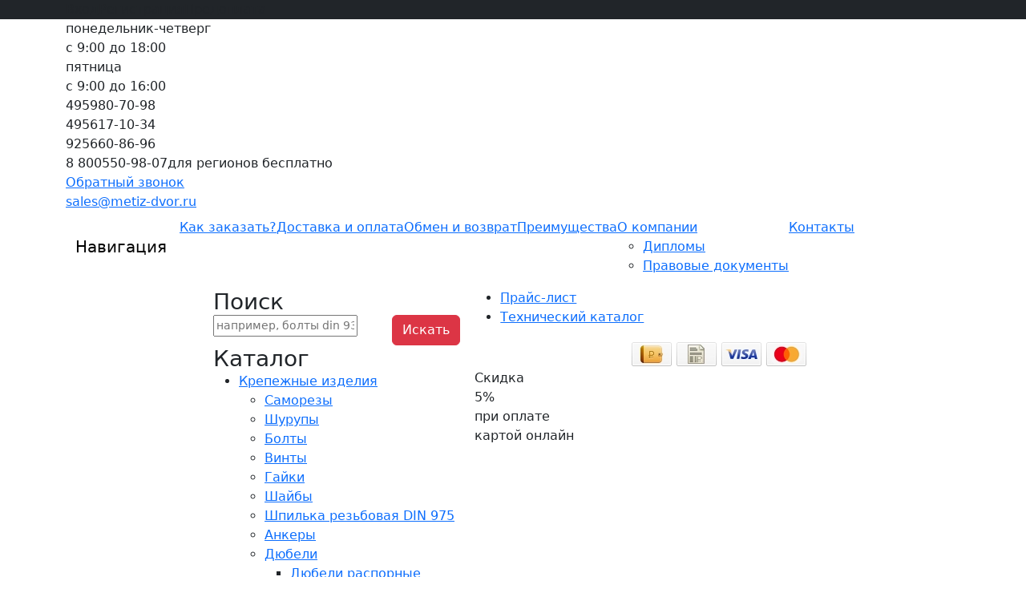

--- FILE ---
content_type: text/html; charset=utf-8
request_url: https://www.metiz-dvor.ru/catalog/krepezhnye-izdeliia/diubeli/diubel-gvozd/diubel-gvozd-s-bortikom
body_size: 58037
content:
<!DOCTYPE html>
<html lang="ru-ru" dir="ltr">
<head>
	<!-- Google Tag Manager -->
	<script>(function(w,d,s,l,i){w[l]=w[l]||[];w[l].push({'gtm.start':
				new Date().getTime(),event:'gtm.js'});var f=d.getElementsByTagName(s)[0],
			j=d.createElement(s),dl=l!='dataLayer'?'&l='+l:'';j.async=true;j.src=
			'https://www.googletagmanager.com/gtm.js?id='+i+dl;f.parentNode.insertBefore(j,f);
		})(window,document,'script','dataLayer','GTM-5M7QDLT');

		function fixBounceTracking() {
			dataLayer.push({'event': 'button1-click', 'action': 'время на странице более 15 секунд'});
			setCookie('bounce_fixed', 1, {path: '/'});
		}
		setTimeout(fixBounceTracking, 15000);

		if (typeof window.onerror == "object")
		{
			window.onerror = function (err, url, line)
			{
				dataLayer.push({
					'event': 'error',
					'label': line + " " + err
				});
			};
		}
	</script>
	<!-- End Google Tag Manager -->

	<meta property="og:locale" content="ru_RU" />
	<meta property="og:type" content="website" />
	<meta property="og:title" content="Дюбель гвоздь с бортиком - Купить по низкой цене в магазине Метизный Двор" />
	<meta property="og:description" content="Дюбель гвоздь с бортиком в лучшем интернет магазине Метизный двор по доступной цене в Москве. Для вас быстрая доставка, оптовые цены и большой выбор упаковок и вариаций дюбелей-гвоздей. +7 (495) 980-70-98" />
	<meta property="og:url" content="https://www.metiz-dvor.ru/catalog/krepezhnye-izdeliia/diubeli/diubel-gvozd/diubel-gvozd-s-bortikom" />
	<meta property="og:site_name" content="ТД Метизный Двор" />
	<link rel="preconnect" href="//google-analytics.com">
	<link rel="preconnect" href="//mc.yandex.ru">
	<link rel="preconnect" href="//code.jivosite.com">
	<link rel="preconnect" href="//counter.rambler.ru">
	<link rel="preconnect" href="//cdn-cis.jivosite.com">
	<link rel="preconnect" href="//telemetry.jivosite.com">
	<link rel="preconnect" href="//st.top100.ru">
	
	<script src="/templates/id_metizdvor/assets/js/jquery-1.8.3.js"></script>

	<meta charset="utf-8" />
	<base href="/" />
	<meta name="description" content="Дюбель гвоздь с бортиком в лучшем интернет магазине Метизный двор по доступной цене в Москве. Для вас быстрая доставка, оптовые цены и большой выбор упаковок и вариаций дюбелей-гвоздей. +7 (495) 980-70-98" />
	<title>Дюбель гвоздь с бортиком - Купить по низкой цене в магазине Метизный Двор</title>
	<link href="https://www.metiz-dvor.ru/catalog/krepezhnye-izdeliia/diubeli/diubel-gvozd/diubel-gvozd-s-bortikom" rel="canonical" />
	<link href="/templates/id_metizdvor/assets/img/favicon.svg" rel="icon" type="image/svg+xml" />
	<link href="/templates/id_metizdvor/assets/css/bootstrap.css" rel="stylesheet" media="all" />
	<link href="/templates/id_metizdvor/assets/css/style.css?v=1763032626" rel="stylesheet" media="all" />
	<script src="/components/com_virtuemart/views/idcategory/tmpl/idcategory.js" defer></script>
	<script src="/components/com_virtuemart/views/idcategory/tmpl/idshop_filter.js"></script>
	<script>
var CategoryID = "165";
	</script>

	
	<!--[if lt IE 9]>
	<script src="http://html5shim.googlecode.com/svn/trunk/html5.js"></script>
	<![endif]-->

		<meta name='yandex-verification' content='49c28a776789d637'/>

	<meta name="viewport" content="width=device-width, initial-scale=1">

	<meta http-equiv="X-UA-Compatible" content="IE=edge">
	<meta name="mobile-web-app-capable" content="yes">
	<meta name="application-name" content=""Купить по низкой цене в магазине Метизный Двор"">
	<meta name="theme-color" content="#1e3a31">
			<meta name="msapplication-tooltip" content="Крепеж и метизы (болты, шайбы, гайки, саморезы и много другое) в розницу и оптом. Интернет-магазин. Акции и скидки.">
		<meta name="msapplication-TileColor" content="#1e3a31">
	<meta name="msapplication-TileImage" content="/templates/id_metizdvor/assets/img/msapplication-tileimage.png">

	<meta name="apple-mobile-web-app-capable" content="yes">
	<meta name="apple-mobile-web-app-status-bar-style" content="black">
	<meta name="apple-mobile-web-app-title" content=""Купить по низкой цене в магазине Метизный Двор"">
	<link rel="apple-touch-icon" href="/templates/id_metizdvor/assets/img/apple-touch-icon-precomposed.png">
	<link rel="apple-touch-startup-image" href="/templates/id_metizdvor/assets/img/apple-touch-startup-image.png">

	<script type="application/ld+json">
	{
		"@context": "https://schema.org",
		"@graph": [{
			"@type": "WebSite",
			"@id": "https://www.metiz-dvor.ru/#website",
			"url": "https://www.metiz-dvor.ru",
			"name": "ТД Метизный Двор",
			"description": "Реализуем строительный крепеж и инструмент",
			"potentialAction": [{
				"@type": "SearchAction",
				"target": "option=com_virtuemart&view=search?query={search_term_string}",
				"query-input": "required name=search_term_string"
			}],
			"inLanguage": "ru-RU"
		}, {
			"@type": "WebPage",
			"@id": "https://www.metiz-dvor.ru/catalog/krepezhnye-izdeliia/diubeli/diubel-gvozd/diubel-gvozd-s-bortikom/#webpage",
			"url": "https://www.metiz-dvor.ru/catalog/krepezhnye-izdeliia/diubeli/diubel-gvozd/diubel-gvozd-s-bortikom",
			"name": "Дюбель гвоздь с бортиком - Купить по низкой цене в магазине Метизный Двор",
			"isPartOf": {
				"@id": "https://www.metiz-dvor.ru/#website"
			},
			"datePublished": "2012-07-19T16:42:42+00:00",
			"description": "Дюбель гвоздь с бортиком в лучшем интернет магазине Метизный двор по доступной цене в Москве. Для вас быстрая доставка, оптовые цены и большой выбор упаковок и вариаций дюбелей-гвоздей. +7 (495) 980-70-98",
			"inLanguage": "ru-RU",
			"potentialAction": [{
				"@type": "ReadAction",
				"target": ["https://www.metiz-dvor.ru/catalog/krepezhnye-izdeliia/diubeli/diubel-gvozd/diubel-gvozd-s-bortikom"]
			}]
		}]
	}
	</script>
</head>

<body>
<!-- Google Tag Manager (noscript) -->
<noscript><iframe src="https://www.googletagmanager.com/ns.html?id=GTM-5M7QDLT"
				  height="0" width="0" style="display:none;visibility:hidden"></iframe></noscript>
<!-- End Google Tag Manager (noscript) -->

<!--noindex-->
<div class="navbar bg-dark fixed-top p-0">
	<div class="container-fluid container" id="md-navbar-inner-1">
		<div class="navbar-collapse collapse show nav justify-content-between">
			<ul class="menu nav" id="float-menu">
								<li class="item-item-489" data-href="/customer/login">
					<i class="icon-lock icon-white"></i>
					Вход				</li>
								<li class="item-item-490" data-href="/customer/registration">
					<i class="icon-user icon-white"></i>
					Регистрация				</li>
								<li class="item-item-614" data-href="/cart/arbitrary-payment">
					<i class="icon-lock icon-white"></i>
					Предоплата				</li>
							</ul>
			<div id="float-cart"></div>
		</div>
	</div>
</div>
<!--/noindex-->


<div id="md-bg1">
	<div id="md-bg2">
		<div id="md-bg3">

			<div class="container-lg">

				<div class="madapt">
											<div class="md-header md-header-logo"><a class="m-logo" href="/">все грани
								качества</a></div>
					
					<div class="md-header md-header-phone">
						<span class="md-header-phone-3 visible-desktop">понедельник-четверг<br> с 9:00 до 18:00<br>пятница<br>с 9:00 до 16:00</span>
						<div class="phones">
							<div class="md-header-phone-1"><span>495</span>980-70-98</div>
							<div class="md-header-phone-2"><span>495</span>617-10-34</div>
						</div>
						<div class="phones">
							<div class="md-header-phone-0"><span>925</span>660-86-96</div>
							<div class="md-header-phone-4 nf-main">
								<span>8 800</span>550-98-07<span class="visible-desktop nf-info">для регионов бесплатно</span>
							</div>
						</div>
					</div>

					<div class="md-header md-header-back">
						<div module="idorders" id="ar-header-callback" class="md-header-back-div">
							<a data-bs-target="#CallbackModal" data-bs-toggle="modal" class="md-header-callback" rel="nofollow" href="#">Обратный звонок</a>
						</div>
						<div class="custom md-header-back-div">
							<a href="mailto:sales@metiz-dvor.ru" class="md-header-feedback visible-desktop">sales@metiz-dvor.ru</a>
						</div>
					</div>
				</div>

									<div class="navigate">
						<div class="navbar navbar-expand-lg">
							<div class="container-fluid" id="md-navbar-inner-2">
								<span class="navbar-brand hidden-desktop">Навигация</span>
								<a class="navbar-toggler" role="button" data-bs-toggle="collapse" data-bs-target=".header-menu-collapse">
									<span class="navbar-toggler-icon"></span>
								</a>
								<div class="collapse navbar-collapse header-menu-collapse">
											<div class="moduletable">
					
<ul class="menu nav" id="header-menu">
<li class="item-472"><a href="/order" >Как заказать?</a></li><li class="item-473"><a href="/delivery" >Доставка и оплата</a></li><li class="item-593"><a href="/usloviya-vozvrata" >Обмен и возврат</a></li><li class="item-595"><a href="/preimushchestva" >Преимущества</a></li><li class="item-471 deeper parent"><a href="/about" >О компании</a><ul><li class="item-475"><a href="/about/diplomas" >Дипломы</a></li><li class="item-624"><a href="/about/pravovaya-informatsiya" >Правовые документы</a></li></ul></li><li class="item-478"><a href="/contacts" >Контакты</a></li></ul>
		</div>
	
								</div>
							</div>
						</div>
					</div>
				
				<div class="row align-items-start">
					<div class="md-left-menu navbar navbar-expand-lg sidemenu px-0">
						<span class="navbar-brand hidden-desktop">Каталог и поиск</span>
						<a class="navbar-toggler" role="button" data-bs-toggle="collapse" data-bs-target="#sidemenu">
							<span class="navbar-toggler-icon"></span>
						</a>

						<div class="collapse navbar-collapse align-items-start" id="sidemenu">

																	<div class="navbar-inner md-left-menu-inner">
										<div class="px-2">		<div class="moduletable searchmodule">
					<span class="h3">Поиск</span>
					<form class="smartSearchForm small" action="/poisk" method="get" onsubmit="dataLayer.push({'event': 'Поиск', 'action': 'По сайту'}); yaCounter9778183.reachGoal('smart_search');">
   <div class="row">
      <div class="col-xs-8 col-sm-8">
         <input type="text" name="query" class="input-block-level" placeholder="например, болты din 933"> 
         <div class="search-suggestions small">
         </div>
      </div>
      <div class="col-xs-3 col-sm-3"> <button type="submit" class="btn btn-danger input-block-level small">Искать</button> </div>
   </div>
</form>		</div>
			<div class="moduletable">
					<span class="h3">Каталог</span>
					<ul class="treeview level1" id="navigation"><li ><a class="level1" data-catid="2" href="/catalog/krepezhnye-izdeliia">Крепежные изделия</a><ul class="level2"><li ><a class="level2" data-catid="18" href="/catalog/krepezhnye-izdeliia/shurupy-samorezy">Саморезы</a></li><li ><a class="level2" data-catid="148" href="/catalog/krepezhnye-izdeliia/shurupy">Шурупы</a></li><li ><a class="level2" data-catid="4" href="/catalog/krepezhnye-izdeliia/bolty">Болты</a></li><li ><a class="level2" data-catid="5" href="/catalog/krepezhnye-izdeliia/vinty">Винты</a></li><li ><a class="level2" data-catid="6" href="/catalog/krepezhnye-izdeliia/gaiki">Гайки</a></li><li ><a class="level2" data-catid="33" href="/catalog/krepezhnye-izdeliia/shaiby">Шайбы</a></li><li ><a class="level2" data-catid="34" href="/catalog/krepezhnye-izdeliia/shpilka">Шпилька резьбовая DIN 975</a></li><li ><a class="level2" data-catid="3" href="/catalog/krepezhnye-izdeliia/ankery">Анкеры</a></li><li ><a class="level2" data-catid="8" href="/catalog/krepezhnye-izdeliia/diubeli">Дюбели</a><ul class="level3"><li ><a class="level3" data-catid="179" href="/catalog/krepezhnye-izdeliia/diubeli/diubeli-raspornye">Дюбели распорные</a></li><li ><a class="level3" data-catid="171" href="/catalog/krepezhnye-izdeliia/diubeli/diubeli-dlia-teploizoliatsii">Дюбели для теплоизоляции</a></li><li ><a class="level3" data-catid="385" href="/catalog/krepezhnye-izdeliia/diubeli/dyubeli-s-shurupami">Дюбели с шурупами</a></li><li ><a class="level3" data-catid="178" href="/catalog/krepezhnye-izdeliia/diubeli/diubeli-fasadnye">Дюбели фасадные</a></li><li ><a class="level3" data-catid="424" href="/catalog/krepezhnye-izdeliia/diubeli/dibeli-tip-u">Дюбели тип U</a></li><li ><a class="level3" data-catid="177" href="/catalog/krepezhnye-izdeliia/diubeli/diubeli-mungo-mungo">Дюбели Мунго (Mungo)</a></li><li ><a class="level3" data-catid="130" href="/catalog/krepezhnye-izdeliia/diubeli/diubel-gvozd">Дюбель гвоздь</a><ul class="level4"><li ><a class="level4" data-catid="164" href="/catalog/krepezhnye-izdeliia/diubeli/diubel-gvozd/diubel-gvozd-polipropilenovyi">Дюбель гвоздь полипропиленовый</a></li><li class="active"><a class="level4" data-catid="165" href="/catalog/krepezhnye-izdeliia/diubeli/diubel-gvozd/diubel-gvozd-s-bortikom">Дюбель гвоздь с бортиком</a></li><li ><a class="level4" data-catid="166" href="/catalog/krepezhnye-izdeliia/diubeli/diubel-gvozd/diubel-gvozd-metallicheskii">Дюбель гвоздь металлический</a></li><li ><a class="level4" data-catid="167" href="/catalog/krepezhnye-izdeliia/diubeli/diubel-gvozd/diubel-gvozd-neilonovyi-mna">Дюбель гвоздь нейлоновый MNA</a></li><li ><a class="level4" data-catid="169" href="/catalog/krepezhnye-izdeliia/diubeli/diubel-gvozd/diubel-gvozd-montazhnyi-dlia-pistoleta">Дюбель гвоздь монтажный для пистолета</a></li></ul><li ><a class="level3" data-catid="176" href="/catalog/krepezhnye-izdeliia/diubeli/diubeli-dlia-gipsokartona">Дюбели для гипсокартона</a></li><li ><a class="level3" data-catid="172" href="/catalog/krepezhnye-izdeliia/diubeli/diubeli-universalnye">Дюбели универсальные</a></li><li ><a class="level3" data-catid="173" href="/catalog/krepezhnye-izdeliia/diubeli/diubeli-dlia-gazobetona-metallicheskie">Дюбели для газобетона металлические</a></li><li ><a class="level3" data-catid="174" href="/catalog/krepezhnye-izdeliia/diubeli/diubeli-dlia-penobetona-plastikovye">Дюбели для пенобетона пластиковые</a></li><li ><a class="level3" data-catid="175" href="/catalog/krepezhnye-izdeliia/diubeli/diubeli-skladnye-pruzhinnye">Дюбели складные пружинные</a></li><li ><a class="level3" data-catid="370" href="/catalog/krepezhnye-izdeliia/diubeli/fiksatory-armatury">Фиксаторы арматуры</a></li></ul><li ><a class="level2" data-catid="7" href="/catalog/krepezhnye-izdeliia/gvozdi">Гвозди</a></li><li ><a class="level2" data-catid="10" href="/catalog/krepezhnye-izdeliia/zaklepki">Заклепки</a></li></ul><li ><a class="level1" data-catid="12" href="/catalog/perforirovannyi-krepezh">Перфорированный крепеж</a></li><li ><a class="level1" data-catid="20" href="/catalog/takelazh">Такелаж</a></li><li ><a class="level1" data-catid="101" href="/catalog/komplektuiushchie-i-raskhodnye-materialy">Комплектующие и расходные материалы</a></li><li ><a class="level1" data-catid="403" href="/catalog/sadovyj-inventar">Садовый инвентарь</a></li><li ><a class="level1" data-catid="94" href="/catalog/stroitelnaia-khimiia">Строительная химия</a></li><li ><a class="level1" data-catid="35" href="/catalog/ruchnoi-instrument">Ручной инструмент</a></li><li ><a class="level1" data-catid="89" href="/catalog/stendy">Стенды</a></li></ul>		</div>
	</div>
										<hr class="mb-0">
										<div class="px-2" id="md-viewed-prod"></div>
									</div>
																<div class="md-left-menu-inner md-left-payment px-2 w-100">
									<!--noindex-->
									<div class="md-tech-docs">
										<ul class="mtm mbm md-tech-docs-files">
											<li><a class="md-tech-docs-files-pdf" target="_blank" href="/catalog/price" onclick="dataLayer.push({'event': 'Загрузки', 'action': 'Прайс'}); yaCounter9778183.reachGoal('price');">Прайс-лист</a></li>
											<li><a href="/images/catalog-krepeja-metiznyi-dvor-m.pdf">Технический каталог</a></li>
										</ul>
									</div>
									<!--/noindex-->
									<div class="w-100 d-flex justify-content-center">
										<picture class="lozad" data-iesrc="/images/sprite/pay.png">
											<source type="image/webp" srcset="/images/sprite/pay.webp">
											<source type="image/png" srcset="/images/sprite/pay.png">
											<img alt="Оплата наличными, VISA, Mastercard, безнал" loading="lazy" src="/images/sprite/pay.png">
										</picture>
									</div>

									<div class="badge1">
									<div class="badge1bg">
										<div class="badge1bg1"></div>
										<div class="badge1bg2"></div>
										<div class="badge1bg3"></div>
									</div>
									<div class="badge1text">
										<div class="badge1text1">Скидка</div>
										<div class="badge1text2">5%</div>
										<div class="badge1text3">при оплате<br>картой онлайн</div>
									</div>
									</div>
								</div>
						</div>
					</div>

					<div class="md-content">

															<div class="moduletable">
					<noindex>
<div class="info-area">
<p>СКИДКА действует уже от 100р!</p>
</div>
</noindex>		</div>
	
						
						
						<div class="navbar-inner">

							<div>
								<div class="md-breadcrumb">
<ol itemscope itemtype="http://schema.org/BreadcrumbList">
	<li itemprop="itemListElement" itemscope itemtype="http://schema.org/ListItem">
		<a itemprop="item" class="homelink icon-home" href="/">
			<span itemprop="name" class="hidden">Главная</span>
		</a>
		<meta itemprop="position" content="1">
	</li>
	<li itemprop="itemListElement" itemscope itemtype="http://schema.org/ListItem">
		<a itemprop="item" href="/catalog/krepezhnye-izdeliia">
			<span itemprop="name">Крепежные изделия</span>
		</a>
		<meta itemprop="position" content="2">
	</li>
	<li itemprop="itemListElement" itemscope itemtype="http://schema.org/ListItem">
		<a itemprop="item" href="/catalog/krepezhnye-izdeliia/diubeli">
			<span itemprop="name">Дюбели</span>
		</a>
		<meta itemprop="position" content="3">
	</li>
	<li itemprop="itemListElement" itemscope itemtype="http://schema.org/ListItem">
		<a itemprop="item" href="/catalog/krepezhnye-izdeliia/diubeli/diubel-gvozd">
			<span itemprop="name">Дюбель гвоздь</span>
		</a>
		<meta itemprop="position" content="4">
	</li>
	<li itemprop="itemListElement" itemscope itemtype="http://schema.org/ListItem">
		<a itemprop="item" href="/catalog/krepezhnye-izdeliia/diubeli/diubel-gvozd/diubel-gvozd-s-bortikom">
			<span itemprop="name">С бортиком</span>
		</a>
		<meta itemprop="position" content="5">
	</li>
</ol>
</div>

<h1>Дюбель гвоздь с бортиком</h1>
<div class="md-cat-row1">
	<picture class="lozad" data-iesrc="/images/stories/virtuemart/category/resized-225x225/dsc_0460.png">
	<source type="image/webp" srcset="/images/stories/virtuemart/category/resized-225x225/dsc_0460.webp">
	<source type="image/png" srcset="/images/stories/virtuemart/category/resized-225x225/dsc_0460.png">
	<img src="/images/stories/virtuemart/category/resized-225x225/dsc_0460.png" alt="Дюбель гвоздь с бортиком" loading="lazy">
</picture>
	<p>Основное преимущество дюбель-гвоздя, в сравнении с комплектом дюбеля и самореза, - в том, что его не нужно вкручивать, достаточно забить молотком. В этом и заключается основное преимущество дюбель-гвоздей - быстрый монтаж,  это значительно ускоряет работу, когда речь идёт о традиционном креплении конструкций к бетону или кирпичу. Благодаря бортику на дюбель-гвозде мы можем ответственно закреплять тонкие листовые материалы к любому полнотелому основанию. Извлечь его при помощи клещей будет весьма затруднительно, - придётся применить отвёртку либо шуруповерт.</p></div>
<div class="clearfix"></div>
<div class="tab-content">
		
<hr>
<div class="row">
	<div class="col-md-7">
		<form method="get" class="md-f-form" id="idshopfilterform" action="/">

	<div id="DynamicFields"><div class="md-f-form-row"><div class="md-f-form-row">
	<div class="spoiler" state="invisible">
		<div class="spoilertitle">
			<input class="btn btn-link" type="button" value="+ Диаметр" />
		</div>
		<div class="spoilertext">
<label>
от <input class="input-mini form-control-sm" type="text" name="diametr[Min]" placeholder="" value="" />
</label>
<label>
до <input class="input-mini form-control-sm" type="text" name="diametr[Max]" placeholder="" value="" />
</label>
мм
		</div>
	</div>
</div></div><div class="md-f-form-row"><div class="md-f-form-row">
	<div class="spoiler" state="invisible">
		<div class="spoilertitle">
			<input class="btn btn-link" type="button" value="+ Длина" />
		</div>
		<div class="spoilertext">
<label>
от <input class="input-mini form-control-sm" type="text" name="dlina[Min]" placeholder="" value="" />
</label>
<label>
до <input class="input-mini form-control-sm" type="text" name="dlina[Max]" placeholder="" value="" />
</label>
мм
		</div>
	</div>
</div></div></div>
    <input type="hidden" name="virtuemart_category_id" value="165" />
	<input type="hidden" name="limit" value="20" />
	<input type="hidden" name="limitstart" value="0" />
	<input type="hidden" name="filter" value="1" />
	<div class="md-f-form-row mts">
		<button class="btn btn-danger" id="FindBtn" type="button" aria-label="Показать">Показать <span>(6)</span></button> или
		<button class="btn btn-grey" id="ClearBtn" type="button" aria-label="Показать">Сбросить</button>
	</div>
</form>
</div>
<div class="col-12 col-md-5">
	<ul class="md-tovar-preim">
		<li><span class="md-tovar-preim-01"></span><span>Актуальные цены</span></li>
		<li><span class="md-tovar-preim-02"></span><span>Фактические остатки</span></li>
		<li><span class="md-tovar-preim-03"></span><span>Скидка 5% при онлайн-оплате</span></li>
		<li class="linktodel"><span class="md-tovar-preim-04"></span><span>Выгодная доставка и самовывоз</span></li>
	</ul>
</div>
</div>
<script type="text/javascript">
$(function(){
	$('#DynamicFields input[type="text"]').on('change', function(){
		var fieldVal = $(this).val();
		$(this).val(fieldVal.replace(',', '.'));
	});
});
</script>


	<div class="md-cat-row3" id="ProductsTable">
		
			<table class="table table-striped table-sm">
				<thead>
				<tr>
					<th>Наименование</th>
					<th class="mobile-price-head">Цена</th>
											<th data-plevel="0"
														>
							Розница						</th>
					
					<th>Доступно, купить</th>
				</tr>
				</thead>
									<tr class="prepackage" itemscope itemtype="https://schema.org/Product">
						<td>
														<a itemprop="url" href="/catalog/diubel_gvozd_s_bortikom_6_40-detail" >
								<span itemprop="name">Дюбель-гвоздь с бортиком 6x40</span>
							</a>
							<div class="hidden" itemprop="sku">478</div>
						</td>
													<td data-plevel="0"
																>
								1.86								<div class="price" itemprop="offers" itemscope="" itemtype="https://schema.org/Offer">
									<link itemprop="availability" href="https://schema.org/InStock">									<meta itemprop="price"
										  content="1.86">
									<meta itemprop="priceCurrency" content="RUB">
									<div class="hidden" itemprop="sku">478</div>
								</div>
							</td>
						
						<td>
															<span
										data-productid="478"
										class="btn_fasowki_new btn btn-danger"
								>
                                Фасовки <span class="fasowki_span"></span>
                            	</span>
													</td>
					</tr>

											<tr class="prepackage" data-parent-productid="478"
							style="display:none">
							<td class="fasowki_td_in">блистер 12 шт.</td>

															<td class="fasowki_td_in price"
																			data-plevel="0"
								>
									<div class="price" itemprop="offers" itemscope="" itemtype="https://schema.org/Offer">
										<link itemprop="availability" href="https://schema.org/InStock">										<meta itemprop="price"
											  content="44.04">
										<meta itemprop="priceCurrency" content="RUB">
										<div class="hidden" itemprop="sku">478</div>
									</div>
									44.04								</td>
							
							<td class="fasowki_td_in">
																	Max.
									9									упак																<div class="input-group input-group-sm">
									<input
											type="number"
											min="1"
																							max="9"
																						class="form-control"
											placeholder="1"
											value="1"
									/>
									<button class="btn btn-danger"
											data-pid="19247" type="button"
											aria-label="Купить">
										<span class="icon-shopping-cart"></span>
									</button>
								</div>
							</td>
						</tr>
											<tr class="prepackage" data-parent-productid="478"
							style="display:none">
							<td class="fasowki_td_in">пакет 12 шт.</td>

															<td class="fasowki_td_in price"
																			data-plevel="0"
								>
									<div class="price" itemprop="offers" itemscope="" itemtype="https://schema.org/Offer">
										<link itemprop="availability" href="https://schema.org/InStock">										<meta itemprop="price"
											  content="90.73">
										<meta itemprop="priceCurrency" content="RUB">
										<div class="hidden" itemprop="sku">478</div>
									</div>
									90.73								</td>
							
							<td class="fasowki_td_in">
																	Max.
									171									упак																<div class="input-group input-group-sm">
									<input
											type="number"
											min="1"
																							max="171"
																						class="form-control"
											placeholder="1"
											value="1"
									/>
									<button class="btn btn-danger"
											data-pid="19398" type="button"
											aria-label="Купить">
										<span class="icon-shopping-cart"></span>
									</button>
								</div>
							</td>
						</tr>
											<tr class="prepackage" data-parent-productid="478"
							style="display:none">
							<td class="fasowki_td_in">упаковка 150 шт.</td>

															<td class="fasowki_td_in price"
																			data-plevel="0"
								>
									<div class="price" itemprop="offers" itemscope="" itemtype="https://schema.org/Offer">
										<link itemprop="availability" href="https://schema.org/InStock">										<meta itemprop="price"
											  content="306.90">
										<meta itemprop="priceCurrency" content="RUB">
										<div class="hidden" itemprop="sku">478</div>
									</div>
									306.90								</td>
							
							<td class="fasowki_td_in">
																	Max.
									112									упак																<div class="input-group input-group-sm">
									<input
											type="number"
											min="1"
																							max="112"
																						class="form-control"
											placeholder="1"
											value="1"
									/>
									<button class="btn btn-danger"
											data-pid="3432" type="button"
											aria-label="Купить">
										<span class="icon-shopping-cart"></span>
									</button>
								</div>
							</td>
						</tr>
											<tr class="prepackage" data-parent-productid="478"
							style="display:none">
							<td class="fasowki_td_in">упаковка 200 шт.</td>

															<td class="fasowki_td_in price"
																			data-plevel="0"
								>
									<div class="price" itemprop="offers" itemscope="" itemtype="https://schema.org/Offer">
										<link itemprop="availability" href="https://schema.org/InStock">										<meta itemprop="price"
											  content="372.00">
										<meta itemprop="priceCurrency" content="RUB">
										<div class="hidden" itemprop="sku">478</div>
									</div>
									372.00								</td>
							
							<td class="fasowki_td_in">
																	Max.
									1									упак																<div class="input-group input-group-sm">
									<input
											type="number"
											min="1"
																							max="1"
																						class="form-control"
											placeholder="1"
											value="1"
									/>
									<button class="btn btn-danger"
											data-pid="8860" type="button"
											aria-label="Купить">
										<span class="icon-shopping-cart"></span>
									</button>
								</div>
							</td>
						</tr>
					
										<tr class="prepackage" itemscope itemtype="https://schema.org/Product">
						<td>
														<a itemprop="url" href="/catalog/diubel_gvozd_s_bortikom_6_40_wkret_met-detail" >
								<span itemprop="name">Дюбель-гвоздь с бортиком 6x40 "Wkret-Met"</span>
							</a>
							<div class="hidden" itemprop="sku">477</div>
						</td>
													<td data-plevel="0"
																>
								6.28								<div class="price" itemprop="offers" itemscope="" itemtype="https://schema.org/Offer">
									<link itemprop="availability" href="https://schema.org/InStock">									<meta itemprop="price"
										  content="6.28">
									<meta itemprop="priceCurrency" content="RUB">
									<div class="hidden" itemprop="sku">477</div>
								</div>
							</td>
						
						<td>
															<span
										data-productid="477"
										class="btn_fasowki_new btn btn-danger"
								>
                                Фасовки <span class="fasowki_span"></span>
                            	</span>
													</td>
					</tr>

											<tr class="prepackage" data-parent-productid="477"
							style="display:none">
							<td class="fasowki_td_in">упаковка 200 шт.</td>

															<td class="fasowki_td_in price"
																			data-plevel="0"
								>
									<div class="price" itemprop="offers" itemscope="" itemtype="https://schema.org/Offer">
										<link itemprop="availability" href="https://schema.org/InStock">										<meta itemprop="price"
											  content="1256.00">
										<meta itemprop="priceCurrency" content="RUB">
										<div class="hidden" itemprop="sku">477</div>
									</div>
									1 256.00								</td>
							
							<td class="fasowki_td_in">
																	Max.
									18									упак																<div class="input-group input-group-sm">
									<input
											type="number"
											min="1"
																							max="18"
																						class="form-control"
											placeholder="1"
											value="1"
									/>
									<button class="btn btn-danger"
											data-pid="3431" type="button"
											aria-label="Купить">
										<span class="icon-shopping-cart"></span>
									</button>
								</div>
							</td>
						</tr>
					
										<tr class="prepackage" itemscope itemtype="https://schema.org/Product">
						<td>
														<a itemprop="url" href="/catalog/diubel_gvozd_s_bortikom_6_60_wkret_met-detail" >
								<span itemprop="name">Дюбель-гвоздь с бортиком 6x60 "Wkret-Met"</span>
							</a>
							<div class="hidden" itemprop="sku">479</div>
						</td>
													<td data-plevel="0"
																>
								9.06								<div class="price" itemprop="offers" itemscope="" itemtype="https://schema.org/Offer">
									<link itemprop="availability" href="https://schema.org/InStock">									<meta itemprop="price"
										  content="9.06">
									<meta itemprop="priceCurrency" content="RUB">
									<div class="hidden" itemprop="sku">479</div>
								</div>
							</td>
						
						<td>
															<span
										data-productid="479"
										class="btn_fasowki_new btn btn-danger"
								>
                                Фасовки <span class="fasowki_span"></span>
                            	</span>
													</td>
					</tr>

											<tr class="prepackage" data-parent-productid="479"
							style="display:none">
							<td class="fasowki_td_in">упаковка 200 шт.</td>

															<td class="fasowki_td_in price"
																			data-plevel="0"
								>
									<div class="price" itemprop="offers" itemscope="" itemtype="https://schema.org/Offer">
										<link itemprop="availability" href="https://schema.org/InStock">										<meta itemprop="price"
											  content="1812.00">
										<meta itemprop="priceCurrency" content="RUB">
										<div class="hidden" itemprop="sku">479</div>
									</div>
									1 812.00								</td>
							
							<td class="fasowki_td_in">
																	Max.
									11									упак																<div class="input-group input-group-sm">
									<input
											type="number"
											min="1"
																							max="11"
																						class="form-control"
											placeholder="1"
											value="1"
									/>
									<button class="btn btn-danger"
											data-pid="3433" type="button"
											aria-label="Купить">
										<span class="icon-shopping-cart"></span>
									</button>
								</div>
							</td>
						</tr>
					
										<tr class="prepackage" itemscope itemtype="https://schema.org/Product">
						<td>
														<a itemprop="url" href="/catalog/diubel_gvozd_s_bortikom_6_60-detail" >
								<span itemprop="name">Дюбель-гвоздь с бортиком 6x60</span>
							</a>
							<div class="hidden" itemprop="sku">480</div>
						</td>
													<td data-plevel="0"
																>
								3.47								<div class="price" itemprop="offers" itemscope="" itemtype="https://schema.org/Offer">
									<link itemprop="availability" href="https://schema.org/InStock">									<meta itemprop="price"
										  content="3.47">
									<meta itemprop="priceCurrency" content="RUB">
									<div class="hidden" itemprop="sku">480</div>
								</div>
							</td>
						
						<td>
															<span
										data-productid="480"
										class="btn_fasowki_new btn btn-danger"
								>
                                Фасовки <span class="fasowki_span"></span>
                            	</span>
													</td>
					</tr>

											<tr class="prepackage" data-parent-productid="480"
							style="display:none">
							<td class="fasowki_td_in">блистер 8 шт.</td>

															<td class="fasowki_td_in price"
																			data-plevel="0"
								>
									<div class="price" itemprop="offers" itemscope="" itemtype="https://schema.org/Offer">
										<link itemprop="availability" href="https://schema.org/InStock">										<meta itemprop="price"
											  content="44.04">
										<meta itemprop="priceCurrency" content="RUB">
										<div class="hidden" itemprop="sku">480</div>
									</div>
									44.04								</td>
							
							<td class="fasowki_td_in">
																	Max.
									33									упак																<div class="input-group input-group-sm">
									<input
											type="number"
											min="1"
																							max="33"
																						class="form-control"
											placeholder="1"
											value="1"
									/>
									<button class="btn btn-danger"
											data-pid="19248" type="button"
											aria-label="Купить">
										<span class="icon-shopping-cart"></span>
									</button>
								</div>
							</td>
						</tr>
											<tr class="prepackage" data-parent-productid="480"
							style="display:none">
							<td class="fasowki_td_in">пакет 10 шт.</td>

															<td class="fasowki_td_in price"
																			data-plevel="0"
								>
									<div class="price" itemprop="offers" itemscope="" itemtype="https://schema.org/Offer">
										<link itemprop="availability" href="https://schema.org/InStock">										<meta itemprop="price"
											  content="90.73">
										<meta itemprop="priceCurrency" content="RUB">
										<div class="hidden" itemprop="sku">480</div>
									</div>
									90.73								</td>
							
							<td class="fasowki_td_in">
																	Max.
									149									упак																<div class="input-group input-group-sm">
									<input
											type="number"
											min="1"
																							max="149"
																						class="form-control"
											placeholder="1"
											value="1"
									/>
									<button class="btn btn-danger"
											data-pid="19397" type="button"
											aria-label="Купить">
										<span class="icon-shopping-cart"></span>
									</button>
								</div>
							</td>
						</tr>
											<tr class="prepackage" data-parent-productid="480"
							style="display:none">
							<td class="fasowki_td_in">упаковка 100 шт.</td>

															<td class="fasowki_td_in price"
																			data-plevel="0"
								>
									<div class="price" itemprop="offers" itemscope="" itemtype="https://schema.org/Offer">
										<link itemprop="availability" href="https://schema.org/InStock">										<meta itemprop="price"
											  content="381.70">
										<meta itemprop="priceCurrency" content="RUB">
										<div class="hidden" itemprop="sku">480</div>
									</div>
									381.70								</td>
							
							<td class="fasowki_td_in">
																	Max.
									24									упак																<div class="input-group input-group-sm">
									<input
											type="number"
											min="1"
																							max="24"
																						class="form-control"
											placeholder="1"
											value="1"
									/>
									<button class="btn btn-danger"
											data-pid="3434" type="button"
											aria-label="Купить">
										<span class="icon-shopping-cart"></span>
									</button>
								</div>
							</td>
						</tr>
											<tr class="prepackage" data-parent-productid="480"
							style="display:none">
							<td class="fasowki_td_in">Упаковка 150 шт.</td>

															<td class="fasowki_td_in price"
																			data-plevel="0"
								>
									<div class="price" itemprop="offers" itemscope="" itemtype="https://schema.org/Offer">
										<link itemprop="availability" href="https://schema.org/InStock">										<meta itemprop="price"
											  content="520.50">
										<meta itemprop="priceCurrency" content="RUB">
										<div class="hidden" itemprop="sku">480</div>
									</div>
									520.50								</td>
							
							<td class="fasowki_td_in">
																	Max.
									33									упак																<div class="input-group input-group-sm">
									<input
											type="number"
											min="1"
																							max="33"
																						class="form-control"
											placeholder="1"
											value="1"
									/>
									<button class="btn btn-danger"
											data-pid="156263" type="button"
											aria-label="Купить">
										<span class="icon-shopping-cart"></span>
									</button>
								</div>
							</td>
						</tr>
											<tr class="prepackage" data-parent-productid="480"
							style="display:none">
							<td class="fasowki_td_in">упаковка 200 шт.</td>

															<td class="fasowki_td_in price"
																			data-plevel="0"
								>
									<div class="price" itemprop="offers" itemscope="" itemtype="https://schema.org/Offer">
										<link itemprop="availability" href="https://schema.org/InStock">										<meta itemprop="price"
											  content="694.00">
										<meta itemprop="priceCurrency" content="RUB">
										<div class="hidden" itemprop="sku">480</div>
									</div>
									694.00								</td>
							
							<td class="fasowki_td_in">
																	Max.
									1									упак																<div class="input-group input-group-sm">
									<input
											type="number"
											min="1"
																							max="1"
																						class="form-control"
											placeholder="1"
											value="1"
									/>
									<button class="btn btn-danger"
											data-pid="8876" type="button"
											aria-label="Купить">
										<span class="icon-shopping-cart"></span>
									</button>
								</div>
							</td>
						</tr>
					
										<tr class="prepackage" itemscope itemtype="https://schema.org/Product">
						<td>
														<a itemprop="url" href="/catalog/diubel_gvozd_s_bortikom_6_80_wkret_met-detail" >
								<span itemprop="name">Дюбель-гвоздь с бортиком 6x80 "Wkret-Met"</span>
							</a>
							<div class="hidden" itemprop="sku">481</div>
						</td>
													<td data-plevel="0"
																>
								13.27								<div class="price" itemprop="offers" itemscope="" itemtype="https://schema.org/Offer">
									<link itemprop="availability" href="https://schema.org/InStock">									<meta itemprop="price"
										  content="13.27">
									<meta itemprop="priceCurrency" content="RUB">
									<div class="hidden" itemprop="sku">481</div>
								</div>
							</td>
						
						<td>
															<span
										data-productid="481"
										class="btn_fasowki_new btn btn-danger"
								>
                                Фасовки <span class="fasowki_span"></span>
                            	</span>
													</td>
					</tr>

											<tr class="prepackage" data-parent-productid="481"
							style="display:none">
							<td class="fasowki_td_in">упаковка 100 шт.</td>

															<td class="fasowki_td_in price"
																			data-plevel="0"
								>
									<div class="price" itemprop="offers" itemscope="" itemtype="https://schema.org/Offer">
										<link itemprop="availability" href="https://schema.org/InStock">										<meta itemprop="price"
											  content="1327.00">
										<meta itemprop="priceCurrency" content="RUB">
										<div class="hidden" itemprop="sku">481</div>
									</div>
									1 327.00								</td>
							
							<td class="fasowki_td_in">
																	Max.
									7									упак																<div class="input-group input-group-sm">
									<input
											type="number"
											min="1"
																							max="7"
																						class="form-control"
											placeholder="1"
											value="1"
									/>
									<button class="btn btn-danger"
											data-pid="3435" type="button"
											aria-label="Купить">
										<span class="icon-shopping-cart"></span>
									</button>
								</div>
							</td>
						</tr>
					
										<tr class="prepackage" itemscope itemtype="https://schema.org/Product">
						<td>
														<a itemprop="url" href="/catalog/diubel_gvozd_s_bortikom_6_80-detail" >
								<span itemprop="name">Дюбель-гвоздь с бортиком 6x80</span>
							</a>
							<div class="hidden" itemprop="sku">482</div>
						</td>
													<td data-plevel="0"
																>
								4.84								<div class="price" itemprop="offers" itemscope="" itemtype="https://schema.org/Offer">
									<link itemprop="availability" href="https://schema.org/InStock">									<meta itemprop="price"
										  content="4.84">
									<meta itemprop="priceCurrency" content="RUB">
									<div class="hidden" itemprop="sku">482</div>
								</div>
							</td>
						
						<td>
															<span
										data-productid="482"
										class="btn_fasowki_new btn btn-danger"
								>
                                Фасовки <span class="fasowki_span"></span>
                            	</span>
													</td>
					</tr>

											<tr class="prepackage" data-parent-productid="482"
							style="display:none">
							<td class="fasowki_td_in">блистер 6 шт.</td>

															<td class="fasowki_td_in price"
																			data-plevel="0"
								>
									<div class="price" itemprop="offers" itemscope="" itemtype="https://schema.org/Offer">
										<link itemprop="availability" href="https://schema.org/InStock">										<meta itemprop="price"
											  content="44.04">
										<meta itemprop="priceCurrency" content="RUB">
										<div class="hidden" itemprop="sku">482</div>
									</div>
									44.04								</td>
							
							<td class="fasowki_td_in">
																	Max.
									46									упак																<div class="input-group input-group-sm">
									<input
											type="number"
											min="1"
																							max="46"
																						class="form-control"
											placeholder="1"
											value="1"
									/>
									<button class="btn btn-danger"
											data-pid="19249" type="button"
											aria-label="Купить">
										<span class="icon-shopping-cart"></span>
									</button>
								</div>
							</td>
						</tr>
											<tr class="prepackage" data-parent-productid="482"
							style="display:none">
							<td class="fasowki_td_in">пакет 6 шт.</td>

															<td class="fasowki_td_in price"
																			data-plevel="0"
								>
									<div class="price" itemprop="offers" itemscope="" itemtype="https://schema.org/Offer">
										<link itemprop="availability" href="https://schema.org/InStock">										<meta itemprop="price"
											  content="90.73">
										<meta itemprop="priceCurrency" content="RUB">
										<div class="hidden" itemprop="sku">482</div>
									</div>
									90.73								</td>
							
							<td class="fasowki_td_in">
																	Max.
									135									упак																<div class="input-group input-group-sm">
									<input
											type="number"
											min="1"
																							max="135"
																						class="form-control"
											placeholder="1"
											value="1"
									/>
									<button class="btn btn-danger"
											data-pid="19396" type="button"
											aria-label="Купить">
										<span class="icon-shopping-cart"></span>
									</button>
								</div>
							</td>
						</tr>
											<tr class="prepackage" data-parent-productid="482"
							style="display:none">
							<td class="fasowki_td_in">упаковка 50 шт.</td>

															<td class="fasowki_td_in price"
																			data-plevel="0"
								>
									<div class="price" itemprop="offers" itemscope="" itemtype="https://schema.org/Offer">
										<link itemprop="availability" href="https://schema.org/InStock">										<meta itemprop="price"
											  content="266.20">
										<meta itemprop="priceCurrency" content="RUB">
										<div class="hidden" itemprop="sku">482</div>
									</div>
									266.20								</td>
							
							<td class="fasowki_td_in">
																	Max.
									91									упак																<div class="input-group input-group-sm">
									<input
											type="number"
											min="1"
																							max="91"
																						class="form-control"
											placeholder="1"
											value="1"
									/>
									<button class="btn btn-danger"
											data-pid="3436" type="button"
											aria-label="Купить">
										<span class="icon-shopping-cart"></span>
									</button>
								</div>
							</td>
						</tr>
											<tr class="prepackage" data-parent-productid="482"
							style="display:none">
							<td class="fasowki_td_in">упаковка 850 шт.</td>

															<td class="fasowki_td_in price"
																			data-plevel="0"
								>
									<div class="price" itemprop="offers" itemscope="" itemtype="https://schema.org/Offer">
										<link itemprop="availability" href="https://schema.org/InStock">										<meta itemprop="price"
											  content="4114.00">
										<meta itemprop="priceCurrency" content="RUB">
										<div class="hidden" itemprop="sku">482</div>
									</div>
									4 114.00								</td>
							
							<td class="fasowki_td_in">
																	Max.
									24									упак																<div class="input-group input-group-sm">
									<input
											type="number"
											min="1"
																							max="24"
																						class="form-control"
											placeholder="1"
											value="1"
									/>
									<button class="btn btn-danger"
											data-pid="156030" type="button"
											aria-label="Купить">
										<span class="icon-shopping-cart"></span>
									</button>
								</div>
							</td>
						</tr>
					
								</table>
						<div class="pagination">
							</div>
					</div>
</div>

							</div>
						</div>
					</div>

				</div>

			</div>

			<div class="md-idivision-copyright">
				<div class="container">
					<div class="row">
						<div class="md-idivision-copyright-a" id="id-copyright-link">Создание сайта iDivision</div>
					</div>
				</div>
			</div>

		</div>
	</div>
</div>

<div id="md-footer">
	<div class="container">
		<div class="row">
			<div class="col-12 col-md-6 col-lg-4 my-2">
				<span class="h4 mb-2 d-block">Контактная информация</span>
				<div itemscope="" itemtype="http://schema.org/Organization" class="ratingarea">
					<span itemprop="name" class="hidden">Продукция компании Метизный Двор</span>
					<div itemprop="address" itemscope="" itemtype="http://schema.org/PostalAddress">
						<p>г. <span itemprop="addressLocality">Москва</span>, <span itemprop="streetAddress">Остафьевское шоссе, д.5</span>
							<span class="md-footer-phone" itemprop="telephone">8 (495) 980-70-98; (495) 617-10-34</span>
						</p>
					</div>
					<div itemprop="address" itemscope="" itemtype="http://schema.org/PostalAddress">
						<p>Для регионов бесплатно<span class="md-footer-phone" itemprop="telephone">8 (800) 550-98-07</span>
						</p>
					</div>
				</div>
			</div>
			<div class="col-12 col-md-6 col-lg-4 my-2 visible-desktop md-footer-div-2">
				<span class="h4 mb-2 d-block">Сотрудники отдела продаж</span>
				<div class="row g-0">
					<picture class="lozad col-auto me-2" data-iesrc="/images/personal/lapshin-v2.jpg">
						<source type="image/webp" srcset="/images/personal/lapshin-v2.webp">
						<source type="image/jpg" srcset="/images/personal/lapshin-v2.jpg">
						<img alt="Специалист" loading="lazy" src="/images/personal/lapshin-v2.jpg" class="personal-thumbnail" height="90">
					</picture>
					<picture class="lozad col-auto me-2" data-iesrc="/images/personal/trifonova-v2.jpg">
						<source type="image/webp" srcset="/images/personal/trifonova-v2.webp">
						<source type="image/jpg" srcset="/images/personal/trifonova-v2.jpg">
						<img alt="Менеджер" loading="lazy" src="/images/personal/trifonova-v2.jpg" class="personal-thumbnail" height="90">
					</picture>
					<picture class="lozad col-auto" data-iesrc="/images/personal/panfilov-v2.jpg">
						<source type="image/webp" srcset="/images/personal/panfilov-v2.webp">
						<source type="image/jpg" srcset="/images/personal/panfilov-v2.jpg">
						<img alt="Работник" loading="lazy" src="/images/personal/panfilov-v2.jpg" class="personal-thumbnail" height="90">
					</picture>
				</div>
				<p class="my-3"><span class="md-footer-personal"><a href="/sales-team">См. подробнее</a></span></p>
			</div>
			<div class="col-12 col-md-6 col-lg-4 my-2 hidden-phone md-footer-div-3">
				<span class="h4 mb-2 d-block">Техническая документация</span>
				<div>
					<picture class="lozad" data-iesrc="/images/mod-tech-doc.jpg">
						<source type="image/webp" srcset="/images/mod-tech-doc.webp">
						<source type="image/jpg" srcset="/images/mod-tech-doc.jpg">
						<img alt="Чертеж винта" loading="lazy" src="/images/mod-tech-doc.jpg">
					</picture>
				</div>
				<p class="my-3"><a class="md-footer-folder" href="/catalog/tehnicheskaya-dokumentaciya">См. подробнее</a></p>
			</div>
		</div>
	</div>
</div>


<script>
	if (!'loading' in HTMLImageElement.prototype) {
		// Dynamically import the Lozad library
		const script = document.createElement('script');
		script.src =
			'https://cdn.jsdelivr.net/npm/lozad/dist/lozad.min.js';
		document.body.appendChild(script);

		document.querySelector('img').addClass('lozad').each(function () {
			document.querySelector(this).attr({"data-src": document.querySelector(this).attr("src"), "data-srcset": document.querySelector(this).attr("srcset")});
			document.querySelector(this).removeAttr("src srcset");
		})

		script.onload = function () {
			const images = document.querySelectorAll('img');
			const observer = lozad(images);
			observer.observe();
		};
	}
</script>
<script src="/media/com_virtuemart/idshop.js" defer></script>
<script src="/templates/id_metizdvor/assets/js/tech.js?v=1762952528" defer></script>
<script src="/templates/id_metizdvor/assets/js/bootstrap.bundle.min.js" defer></script>
<script src="/templates/id_metizdvor/assets/js/bootstrap.js" defer></script>
<script src="/templates/id_metizdvor/assets/js/bootstrap-dropdown-hover.js" defer></script>
<script src="/templates/id_metizdvor/assets/js/js-tree/jquery.treeview.js" defer></script>
<script src="/components/com_idorders/views/form/tmpl/idorders.js" defer></script>

<script> (function(m,e,t,r,i,k,a){m[i]=m[i]||function(){(m[i].a=m[i].a||[]).push(arguments)}; m[i].l=1*new Date();k=e.createElement(t),a=e.getElementsByTagName(t)[0],k.async=1,k.src=r,a.parentNode.insertBefore(k,a)}) (window, document, "script", "https://mc.yandex.ru/metrika/tag.js", "ym"); ym(9778183, "init", { clickmap:true, trackLinks:true, accurateTrackBounce:true, webvisor:true, trackHash:true, ecommerce:"dataLayer" }); </script> <noscript><div><img src="https://mc.yandex.ru/watch/9778183" style="position:absolute; left:-9999px;" alt="" /></div></noscript>

<!--noindex-->
<div class="cookie-disclaimer">
<span>Мы используем cookie с целью улучшения пользовательского опыта и предложения лучшего сервиса</span><div class="agree">ОК</div>
</div>
<!--/noindex-->

<script>
(function(){ var widget_id = 'cmskzAQb7t';
var s = document.createElement('script'); s.type = 'text/javascript'; s.async = true; s.src = '//code.jivosite.com/script/widget/'+widget_id; var ss = document.getElementsByTagName('script')[0]; ss.parentNode.insertBefore(s, ss);})();
</script>

<div class="scrollup"></div>

<div class="modal fade" id="CallbackModal" tabindex="-1" aria-labelledby="CallbackModalLabel" aria-hidden="true">
	<div class="modal-dialog">
		<div class="modal-content">
			<div class="modal-header">
				<h1 class="modal-title fs-5" id="CallbackLabel" >Обратный звонок</h1>
				<button type="button" class="btn-close" data-bs-dismiss="modal" aria-label="Close"></button>
            </div>
			<div class="modal-body">
				<p>Мы работаем с понедельника по пятницу с 9:00 до 18:00<br />Заявки на обратный звонок обрабатываются от 5 до 15 минут.</p>
				<p class="text-black-50">Оставляя заявку в нерабочее время или выходной день, помните, что наш специалист свяжется с вами в ближайший рабочий день.</p>
				<form class="idordersform row g-2" method="post" action="/index.php?option=com_idorders&task=send&layout=callback&format=raw" id="idorders_callback">
					<div class="col-4"><input type="text" class="form-control" placeholder="Имя*" id="callbackname" name="name"></div>
					<div class="col-4"><input type="text" class="form-control" placeholder="Телефон*" id="callbackphone" name="phone"></div>
					<input type="hidden" name="4b8416cd42555cbb0af210166904b880" value="1" />					<div class="col-4"><button class="btn btn-danger" id="callbacksubmit" type="submit" disabled>Заказать звонок</button></div>
				</form>
				<div class="policy mt-2"></div>
			</div>
		</div>
	</div>
</div>


</body>
</html>


--- FILE ---
content_type: application/javascript
request_url: https://www.metiz-dvor.ru/components/com_virtuemart/views/idcategory/tmpl/idshop_filter.js
body_size: 4966
content:
$(filterFormInit);

window.onpopstate = function(event) {

	var start;

	if (event.state != null)
	{
		start = event.state.limitstart;
	}
	else
	{
		start = 0;
	}
	$('form#idshopfilterform input[name="limitstart"]').val(start);

	ChangeProductsList(false);
};

function filterFormInit()
{
	// инициализируем спойлеры
	SpoilersInit();

	// нажатие кнопки сбросить фильтр
	$('button#ClearBtn').on('click', function(){
		$('form#idshopfilterform input[type="text"]').val('');
		$('form#idshopfilterform input[checked="checked"]').removeAttr('checked');
		ChangeProductsList();
	});

	// нажатие на кнопку показать товары
	$('button#FindBtn').on('click', function () {
		$('form#idshopfilterform input[name="limitstart"]').val(0);
		ChangeProductsList();
	});

	prepakageBehaviorInit();

    // изменение значений в любом из полей формы
	addFilterFieldsHandlers();

	PaginationInit();

    $(function(){
        $('ul.plevel-sw li').on('click', switchPrice);
    });
}

function ChangeProductsList (pushState)
{
    if (pushState === undefined)
    {
        pushState = true;
    }
	var ContentDiv = $('div#ProductsTable').parent().parent().animate({opacity: 0}, 200);

        let filterParams = PreparePostData();
        delete(filterParams.option);
        delete(filterParams.view);

        let fp = '';

        for (let key in filterParams)
        {
            if (filterParams[key] != '')
            {
                if (fp)
                {
                    fp += '&';
                }

                fp += key + '=' + encodeURI(filterParams[key]);
            }
        }

        if (pushState == true)
        {
            history.pushState(filterParams, null, location.pathname + '?' + fp);
        }

	ContentDiv.children().remove();

	let url = location.origin+'/index.php?'+fp+'&option=com_virtuemart&view=idcategory&task=GetListProducts';
	$.ajax({
		type:"get",
		url: url,
		dataType: 'html',
		success: function(response){
			dataLayer.push({'event': 'Поиск', 'action': 'Поиск по характеристикам'});
			if (typeof yaCounter9778183 !== 'undefined') {
				yaCounter9778183.reachGoal('searchByCharacteristics');
			}
			ContentDiv.html(response);
			filterFormInit();
			addToCartButtonsInit();
			var destination = $('div#ProductsTable').offset().top - 50;
			$('html').animate({ scrollTop: destination }, 200);
			ContentDiv.animate({opacity: 1}, 200);
		}
	});
}

function PaginationInit () {
	$('div#ProductsTable div.pagination a').on('click', function(event) {
		var href = $(this).attr('href');
		var start = href.match(/(?:limitstart|start)=(\d+)/);
		$('form#idshopfilterform input[name="limitstart"]').val(start[1]);
		ChangeProductsList();
		event.preventDefault();
	});
}

function SpoilersInit() {
	var Spoilers = $('div.spoiler');
	Spoilers.each(function(){
		var State = $(this).attr('state');
		if (State == 'invisible') $(this).children('div.spoilertext').hide();
		if (State == 'invisible' || State == 'visible')
			$(this).find('div.spoilertitle input[type="button"]').on('click', ToggleSpoiler);
	});
}

function addFilterFieldsHandlers() {
	// изменение значений в любом из полей формы
	$('form#idshopfilterform input[type="text"]').on('change', showCountProducts);
	$('form#idshopfilterform input[type="checkbox"]').on('change', showCountProducts);
}

function ToggleSpoiler() {
	var ButtonText = $(this).val();
	var Spoiler = $(this).parent('div.spoilertitle').parent('div.spoiler');
	var SpoilerText = Spoiler.children('div.spoilertext');

	if (Spoiler.attr('state') == 'visible') {
		Spoiler.attr('state', 'invisible');
		SpoilerText.hide('slow');
		$(this).val('+ '+ButtonText.substr(2));
	} else {
		Spoiler.attr('state', 'visible');
		SpoilerText.show('slow');
		$(this).val('- '+ButtonText.substr(2));
	}
}

function PreparePostData() {
	var postdata = {option: 'com_virtuemart', 'view': 'idcategory'};

	CollectFormData = function() {
		if (this.name) {
			postdata[this.name] = encodeURI(this.value);
		}
	};

	$('form#idshopfilterform input[type="text"]').each(CollectFormData);
	$('form#idshopfilterform input[type="checkbox"]:checked').each(CollectFormData);
	$('form#idshopfilterform input[type="hidden"]').each(CollectFormData);

	return postdata;
}

function showCountProducts() {

	addLoader();
	var postdata = PreparePostData();
	postdata.task = 'getcountproducts';

	$.ajax({
		type:"POST",
		url: location.origin,
		data: postdata,
		cache: false,
		success: function(response){
			removeLoader();
			$('button#FindBtn span').text('('+response+')');
		}
	});
}

function addLoader() {
	var LoaderDiv = $('<div id="floatingBarsG"></div>');
	for (i=1; i<=8; i++) {
		var BlocG = $('<div class="blockG" id="rotateG_0'+i+'"></div>');
		LoaderDiv.append(BlocG);
	}
	$('button#FindBtn span').text('');
	$('button#FindBtn span').append(LoaderDiv);
}

function removeLoader() {
	$('#floatingBarsG').remove();
}




--- FILE ---
content_type: application/javascript
request_url: https://www.metiz-dvor.ru/components/com_virtuemart/views/idcategory/tmpl/idcategory.js
body_size: 2080
content:
function addToCartButtonsInit() {
	$('div#ProductsTable, div#Productslist').on('click', 'button', this, addToCart)
}

function prepackageToggle() {
	var a = $(this).data("productid");

	if ($('.mob-fasovki').length) {
		$('div[data-parent-productid="' + a + '"]').show();
		$(this).closest('.prepackage').next('.mob-fasovki').removeClass('d-none').wrap('<div id="fasovkiModal" class="modal fade" style=""><div class="modal-dialog"><div class="modal-content"><div class="modal-body"></div></div></div></div>');
		$('#fasovkiModal .modal-content').prepend('<div class="modal-header"><h5 class="modal-title">Фасовки</h5><button type="button" class="btn-close" data-bs-dismiss="modal" aria-label="Close"></button></div>');
		const fasovkiModal = new bootstrap.Modal('#fasovkiModal');
		$('#fasovkiModal .mob-fasovki .prepackage.mobile .row div[data-plevel=0]').show();
		fasovkiModal.show();

		$('#fasovkiModal').on('hidden.bs.modal', function () {
			let currentModFasovka = $('#fasovkiModal').find('.mob-fasovki');
			currentModFasovka.children().hide();
			currentModFasovka.addClass('d-none');
			let correctParent = '.prepackage[data-productid=' + currentModFasovka.attr('data-productid') + ']';
			currentModFasovka.detach().insertAfter(correctParent);
			$('#fasovkiModal').remove();
		});
	} else {
		var t = $('tr[data-parent-productid="' + a + '"]');
		t.length > 0 && ($(this).children("span").hasClass("fasowki_span_up") ? t.hide() : t.show()), $(this).children(".fasowki_span").toggleClass("fasowki_span_up")
	}
}

function prepakageBehaviorInit() {
	var a = !1,
		t = $(".btn_fasowki_new");
	if (t.length > 0) {
		var i = $._data(t[0], "events");
		void 0 !== i && void 0 !== i.click && $.each(i.click, function(t, i) {
			i.handler == prepackageToggle && (a = !0)
		})
	}
	a || $(".btn_fasowki_new").click(prepackageToggle)
}
$(addToCartButtonsInit), $(prepakageBehaviorInit);

$(window).load(function() {
	setTimeout(function() {
		var maxHeight = 0;
		$('.prepackage.parent').each(function(){
			var thisH = $(this).height();
			if (thisH > maxHeight) { maxHeight = thisH; }
		});
		$('.prepackage.parent').height(maxHeight);
	}, 1000);
});
